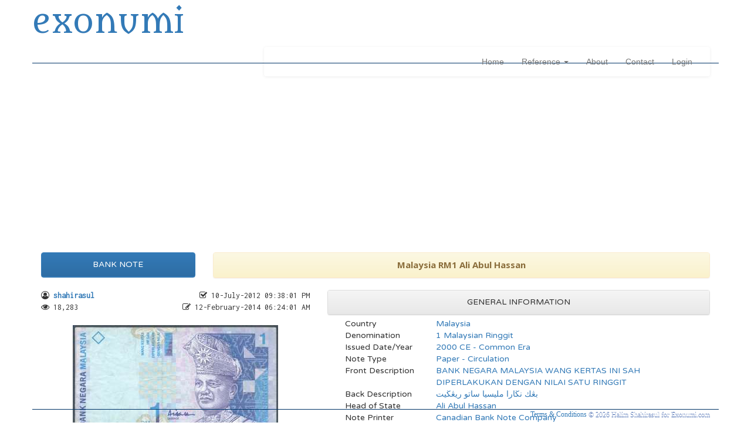

--- FILE ---
content_type: text/html; charset=UTF-8
request_url: https://www.exonumi.com/publish-BN.1.25
body_size: 52729
content:
<!DOCTYPE html>
<html lang="en">

<head>


<title>Malaysia RM1 Ali Abul Hassan</title>

<meta charset="utf-8">
<meta http-equiv="X-UA-Compatible" content="IE=edge">
<meta name="viewport" content="width=device-width, initial-scale=1">

<meta name="author" content="Halim Rahman Minai">
<link rel="icon"    href="https://www.exonumi.com/assets/favicon.png">

<meta name="description" content="Malaysia RM1 Ali Abul Hassan | BANK NEGARA MALAYSIA WANG KERTAS INI SAH DIPERLAKUKAN DENGAN NILAI SATU RINGGIT | بڠك نڬارا مليسيا ساتو ريڠڬيت">

<link rel="canonical" href="https://www.exonumi.com/publish-BN.1.25">

<link rel="image_src" href="https://www.exonumi.com/image/1/BN-6/fb1/a9e3fb039d06baf4dbf4c7bd746427c2.jpg" />

<meta property="fb:app_id"       content="202790623253834" />

<meta property="og:title"        content="Malaysia RM1 Ali Abul Hassan" />
<meta property="og:type"         content="website" />
<meta property="og:site_name"    content="exonumi.com" />

<meta property="og:description"  content="BANK NEGARA MALAYSIA WANG KERTAS INI SAH DIPERLAKUKAN DENGAN NILAI SATU RINGGIT | بڠك نڬارا مليسيا ساتو ريڠڬيت - Further reading at www.exonumi.com" />
<meta property="og:url"          content="https://www.exonumi.com/publish-BN.1.25" />
<meta property="fb:admins"       content="100003969853204" />

<!-- Facebook Open Graph Tags -->
<meta property="fb:app_id"       content="202790623253834" />
<meta property="og:title"        content="Malaysia RM1 Ali Abul Hassan" />
<meta property="og:type"         content="article">
<meta property="og:site_name"    content="exonumi" />
<meta property="og:image"        content="https://www.exonumi.com/image/1/BN-6/fb1/a9e3fb039d06baf4dbf4c7bd746427c2.jpg" />
<meta property="og:image:type"   content="image/jpeg" />
<meta property="og:image:width"  content="820" />
<meta property="og:image:height" content="429" />
<meta property="og:image"        content="https://www.exonumi.com/image/1/BN-6/fb1/44514fe2656a6c30de95980573c7d6e8.jpg" />
<meta property="og:image:type"   content="image/jpeg" />
<meta property="og:image:width"  content="820" />
<meta property="og:image:height" content="429" />
<meta property="og:image"        content="https://www.exonumi.com/image/1/BN-6/fb1/7c5f3c6a89e8dea05f8ff9e8ebe33b18.jpg" />
<meta property="og:image:type"   content="image/jpeg" />
<meta property="og:image:width"  content="820" />
<meta property="og:image:height" content="429" />

<!-- Twitter Card Tags -->
<meta property="twitter:card"        content="summary_large_image">
<meta property="twitter:site"        content="@exnmy">
<meta property="twitter:creator"     content="@exnmy">
<meta property="twitter:title"       content="Malaysia RM1 Ali Abul Hassan">
<meta property="twitter:image:src"   content="https://www.exonumi.com/image/1/BN-6/fb1/a9e3fb039d06baf4dbf4c7bd746427c2.jpg">
<meta property="twitter:url"         content="https://www.exonumi.com/publish-BN.1.25">
<meta property="twitter:domain"      content="https://www.exonumi.com">
<meta property="twitter:description" content="Malaysia RM1 Ali Abul Hassan">


<script data-ad-client="ca-pub-1834776544220592" async src="https://pagead2.googlesyndication.com/pagead/js/adsbygoogle.js"></script>

</head>

<base href="https://www.exonumi.com/">


	<script src="//ajax.googleapis.com/ajax/libs/jquery/3.2.1/jquery.min.js"></script>
	<link href="//maxcdn.bootstrapcdn.com/bootstrap/3.3.7/css/bootstrap.min.css" rel="stylesheet">
	<link href="//maxcdn.bootstrapcdn.com/bootstrap/3.3.7/css/bootstrap-theme.min.css" rel="stylesheet">
	<script src="//maxcdn.bootstrapcdn.com/bootstrap/3.3.7/js/bootstrap.min.js"></script>
	<script src="//framework.ebyx.net/assets/bootstrap/bootstrap-add-clear/bootstrap-add-clear.min.js"></script>
	<script src="//framework.ebyx.net/assets/bootstrap/bootstrap-dialog/js/bootstrap-dialog.js"></script>
	<link href="//framework.ebyx.net/assets/bootstrap/bootstrap-dialog/css/bootstrap-dialog.min.css" rel="stylesheet">
	<link href="//framework.ebyx.net/assets/bootstrap/bootstrap-checkbox/awesome-bootstrap-checkbox.css" rel="stylesheet">
	<script src="//framework.ebyx.net/assets/bootstrap/bootstrap-growl/jquery.bootstrap-growl.min.js"></script>
	<script src="//framework.ebyx.net/assets/bootstrap/bootstrap-ladda/spin.min.js"></script>
	<script src="//framework.ebyx.net/assets/bootstrap/bootstrap-ladda/ladda.min.js"></script>
	<script src="//framework.ebyx.net/assets/bootstrap/bootstrap-ladda/ladda.jquery.min.js"></script>
	<link href="//framework.ebyx.net/assets/bootstrap/bootstrap-ladda/ladda-themeless.min.css" rel="stylesheet">
	<script src="//framework.ebyx.net/assets/bootstrap/bootstrap-notify/bootstrap-notify.js"></script>
	<script src="//framework.ebyx.net/assets/bootstrap/bootstrap-nprogress/nprogress.js"></script>
	<link href="//framework.ebyx.net/assets/bootstrap/bootstrap-nprogress/nprogress.css" rel="stylesheet">
	<link href="//cdnjs.cloudflare.com/ajax/libs/bootstrap-select/1.12.4/css/bootstrap-select.min.css" rel="stylesheet">
	<script src="//cdnjs.cloudflare.com/ajax/libs/bootstrap-select/1.12.4/js/bootstrap-select.min.js"></script>
	<link href="//framework.ebyx.net/assets/bootstrap/bootstrap-social/bootstrap-social.css" rel="stylesheet">
	<link href="//framework.ebyx.net/assets/bootstrap/bootstrap-switch/bootstrap-switch.min.css" rel="stylesheet">
	<script src="//framework.ebyx.net/assets/bootstrap/bootstrap-switch/bootstrap-switch.min.js"></script>
	<link href="//ajax.googleapis.com/ajax/libs/jqueryui/1.12.1/themes/cupertino/jquery-ui.css" rel="stylesheet">
	<script src="//ajax.googleapis.com/ajax/libs/jqueryui/1.12.1/jquery-ui.min.js"></script>
	<link href="//maxcdn.bootstrapcdn.com/font-awesome/4.7.0/css/font-awesome.min.css" rel="stylesheet">
	<script src="//framework.ebyx.net/assets/jquery/jquery-modernizr/modernizr.js"></script>
	<script src="//framework.ebyx.net/assets/jquery/jquery-autoNumeric/autoNumeric.js"></script>
	<script src="//framework.ebyx.net/assets/jquery/jquery-autosize/autosize.min.js"></script>
	<script src="//framework.ebyx.net/assets/jquery/jquery-backstretch/jquery.backstretch.min.js"></script>
	<script src="//framework.ebyx.net/assets/jquery/jquery-cookie-2/js.cookie.js"></script>
	<script src="//framework.ebyx.net/assets/jquery/jquery-fancybox2/jquery.fancybox.pack.js"></script>
	<link href="//framework.ebyx.net/assets/jquery/jquery-fancybox2/jquery.fancybox.css" rel="stylesheet">
	<link href="//framework.ebyx.net/assets/jquery/jquery-jScrollPane/jquery.jscrollpane.css" rel="stylesheet">
	<script src="//framework.ebyx.net/assets/jquery/jquery-jScrollPane/jquery.jscrollpane.min.js"></script>
	<script src="//framework.ebyx.net/assets/jquery/jquery-maskedinput/jquery.maskedinput.min.js"></script>
	<script src="//framework.ebyx.net/assets/jquery/jquery-mousewheel/jquery.mousewheel.js"></script>
	<script src="//framework.ebyx.net/assets/jquery/jquery-pjax-defunkt/jquery.pjax.js"></script>
	<script src="//framework.ebyx.net/assets/jquery/jquery-spark-md5/spark-md5.min.js"></script>
	<script src="//framework.ebyx.net/assets/jquery/jquery-tipsy/jquery.tipsy.js"></script>
	<link href="//framework.ebyx.net/assets/jquery/jquery-tipsy/tipsy.css" rel="stylesheet">
	<script src="//framework.ebyx.net/assets/jquery/jquery-tipped-3.1.3/excanvas.js"></script>
	<script src="//framework.ebyx.net/assets/jquery/jquery-tipped-3.1.3/spinners.js"></script>
	<script src="//framework.ebyx.net/assets/jquery/jquery-tipped-3.1.3/tipped.js"></script>
	<link href="//framework.ebyx.net/assets/jquery/jquery-tipped-3.1.3/tipped.css" rel="stylesheet">
	<script src="//framework.ebyx.net/assets/jquery/jquery-uri/URI.min.js"></script>
	<script src="//framework.ebyx.net/assets/jquery/jquery-windows-menu/js/jquery.menu.js"></script>
	<link href="//framework.ebyx.net/assets/jquery/jquery-windows-menu/css/menu.css" rel="stylesheet">
	<script src="//framework.ebyx.net/assets/ckeditor/ckeditor.js"></script>
	<link href="//fonts.googleapis.com/css?family=Inconsolata" rel="stylesheet" type="text/css"">
	<link href="//fonts.googleapis.com/css?family=Lato:300,300i,700,700i" rel="stylesheet" type="text/css"">
	<link href="//fonts.googleapis.com/css?family=Metamorphous" rel="stylesheet" type="text/css"">
	<link href="//fonts.googleapis.com/css?family=Open+Sans:400,400i,700,700i" rel="stylesheet" type="text/css"">
	<link href="//fonts.googleapis.com/css?family=Terminal+Dosis:400,400i,700,700i" rel="stylesheet" type="text/css"">
	<link href="//fonts.googleapis.com/css?family=Varela+Round:400,400i,700,700i" rel="stylesheet" type="text/css"">
	<script src="//framework.ebyx.net/assets/javascript/solidus.js"></script>
	<link href="//framework.ebyx.net/assets/css/solidus.css" rel="stylesheet">

<script src="assets/ckfinder/ckfinder.js"></script>

<script type="text/javascript" src="assets/javascript/main.js"></script>
<script type="text/javascript" src="assets/javascript/index.js"></script>
<script type="text/javascript" src="assets/javascript/login.js"></script>
<link    rel="stylesheet"     href="assets/css/index.css">
<link    rel="stylesheet"     href="assets/css/shadetabs.css">


<!-- HTML5 shim and Respond.js for IE8 support of HTML5 elements and media queries -->
<!--[if lt IE 9]>
  <script src="https://oss.maxcdn.com/html5shiv/3.7.2/html5shiv.min.js"></script>
  <script src="https://oss.maxcdn.com/respond/1.4.2/respond.min.js"></script>
<![endif]-->

<style>
/* =  =  =  =  =  =  =  =  =  =  =  =  =  =  =  =  =  =  =  =  =  =  =  =  =  =  =  =  =  =  =  = */
/* =  M  E  N  U  -  D  R  O  P  D  O  W  N  =  =  =  =  =  =  =  =  =  =  =  =  =  =  =  =  =  = */
/* =  =  =  =  =  =  =  =  =  =  =  =  =  =  =  =  =  =  =  =  =  =  =  =  =  =  =  =  =  =  =  = */

.marginBottom-0 {
	margin-bottom : 0;
}

.dropdown-submenu {
	position : relative;
}

.dropdown-submenu > .dropdown-menu { 
	top                   : 0;
	right                 : 100%;
	margin-top            : -6px;
	margin-left           : -1px;
	-webkit-border-radius : 6px 0 6px 6px;
	-moz-border-radius    : 6px 0 6px 6px;
	border-radius         : 6px 0 6px 6px;
}

.dropdown-submenu > a:after {
	display           : block;
	content           : " ";
	float             : right;
	width             : 0;
	height            : 0;
	border-color      : transparent;
	border-style      : solid;
	border-width      : 5px 0 5px 5px;
	border-left-color : #cccccc;
	margin-top        : 5px;
	margin-right      : -10px;
}
	
.dropdown-submenu:hover > a:after {
	border-left-color : #555;
}

.dropdown-submenu.pull-left {
	float:none;
}

.dropdown-submenu.pull-left > .dropdown-menu {
	left                  : -100%;
	margin-left           : 10px;
	-webkit-border-radius : 6px 0 6px 6px;
	-moz-border-radius    : 6px 0 6px 6px;
	border-radius         : 6px 0 6px 6px;
}

</style>








<body>

	
	<div class="container" style="padding: 0px; height: 80px; border: 1px #003366;">
	
		<div style="background-image    : url(assets/images/solinvctus_400.jpg);
				    width               : 400px; 
				    height              : 80px;
				    background-size     : 100% auto;
				    background-position : 0px -90px;
				    background-repeat   : no-repeat;
				    margin-right        : -5px; "
			class="pull-right"></div>
	
		<span class="nounderline hidden-sm hidden-xs" style="margin-top: 15px;">	
			<a href="home" data-pjax pjax-target="#main_content" style="font-family:Metamorphous; font-size: 54px;">
				exonumi			</a>
		</span>
		
		<span class="nounderline hidden-lg hidden-md" style="position: absolute; margin-top: 15px;">	
			<a href="home" data-pjax pjax-target="#main_content"
			   style="font-family:Metamorphous; font-size: 54px; color: #FFF; text-shadow: -5px 2px #000;">
				exonumi			</a>
		</span>
	
	</div>
	
		
	<div class="container" 
	     style="height           : 28px; 
	            border           : 1px #003366; 
	            border-style     : none none solid none; /* T R B L */;
	            background-image : url(assets/images/topbg.jpg); ">
	            
		<div class="col-lg-4 col-md-4 hidden-sm hidden-xs">
			<span style="margin-left: 5px; font-family: 'Terminal Dosis'; color:#FFFFFF; 
			             font-weight: bold; letter-spacing:2.5px; font-size:18.5px; text-shadow:#000000">
			Exonumia Collection Manager
			</span>
		</div>
		
		<style>
		#navbar{ 
			background-image: none;
			background-color: none;
		}
		</style>
		
		<div class="container-fluid col-lg-8 col-md-8 col-sm-12 col-xs-12" style="padding: 0px; margin: 0px;">
		
			<nav class="navbar navbar-default" role="navigation" style="margin: 0px; background: transparent; border: 0px;">
				<div class="container-fluid" id="navfluid">
				   <div class="navbar-header">
					   <button type="button" class="navbar-toggle" data-toggle="collapse" data-target="#navbar">
						   <span class="sr-only">Toggle navigation</span>
						   <span class="icon-bar"></span>
						   <span class="icon-bar"></span>
						   <span class="icon-bar"></span>
						</button>
				   </div>
		   
					<div id="navbar" class="navbar-collapse collapse">
						<ul class="nav navbar-nav navbar-right">
							<li><a data-pjax pjax-target="#main_content" href="home">Home</a></li>
							
							<li class="dropdown menu-reference">

<a href="#" class="dropdown-toggle" data-toggle="dropdown" role="button" aria-haspopup="true" aria-expanded="false">
   Reference <span class="caret"></span>
</a>

	<ul class="dropdown-menu">

		<li class="dropdown-submenu">
			<a href="#" class="dropdown-toggle2" data-toggle="dropdown">
			<i class="fa fa-leaf" aria-hidden="true"></i> 
			Malaysiana
			</a>
	
			<ul class="dropdown-menu">
			
								
						
					<li><a href="philately/malaysia" data-pjax pjax-target="#main_content">
						Malaysia (1963 — Current)						</a>
					</li>
					
								
								
								
								
								<li class="divider"></li>
								
								
						
					<li><a href="philately/malaya" data-pjax pjax-target="#main_content">
						Federation of Malaya (1957 — 1963)						</a>
					</li>
					
								
								
								
								
								<li class="divider"></li>
								
								
						
					<li><a href="philately/malaysia_booklet" data-pjax pjax-target="#main_content">
						Malaysia — Stamp Booklet						</a>
					</li>
					
								
								
								
						
					<li><a href="philately/malaysia_frama" data-pjax pjax-target="#main_content">
						Malaysia — ATM / Frama						</a>
					</li>
					
								
								
								
						
					<li><a href="philately/malaysia_stationery" data-pjax pjax-target="#main_content">
						Malaysia — Official Postal Stationery						</a>
					</li>
					
								
								
								
						
					<li><a href="philately/malaysia_books" data-pjax pjax-target="#main_content">
						Malaysia — Annual & Special Released Stamp Books						</a>
					</li>
					
								
								
								
						
					<li><a href="philately/malaysia_revenue" data-pjax pjax-target="#main_content">
						Malaysia — Revenue						</a>
					</li>
					
								
								
								
						
					<li><a href="philately/malaysia_postage_due" data-pjax pjax-target="#main_content">
						Malaysia — Postage Due						</a>
					</li>
					
								
								
								
								
								<li class="divider"></li>
								
								
						
					<li><a href="philately/fms" data-pjax pjax-target="#main_content">
						Federated Malay States (1895 — 1946)						</a>
					</li>
					
								
								
								
						
					<li><a href="philately/malayan_union" data-pjax pjax-target="#main_content">
						Malayan Union						</a>
					</li>
					
								
								
								
						
					<li><a href="philately/malayan_welfare_fund" data-pjax pjax-target="#main_content">
						Malayan Welfare Fund						</a>
					</li>
					
								
								
								
								
								<li class="divider"></li>
								
								
						
					<li><a href="philately/malayan_postal_union" data-pjax pjax-target="#main_content">
						Malayan Postal Union						</a>
					</li>
					
								
								
						
			</ul>
		</li>
				
				
		<li class="dropdown-submenu">
			<a href="#" class="dropdown-toggle2" data-toggle="dropdown">
			<i class="fa fa-leaf" aria-hidden="true"></i> 
			Malayan States
			</a>
	
			<ul class="dropdown-menu">
			
								
						
					<li><a href="philately/johor" data-pjax pjax-target="#main_content">
						Malayan State — Johor						</a>
					</li>
					
								
								
								
						
					<li><a href="philately/kedah" data-pjax pjax-target="#main_content">
						Malayan State — Kedah						</a>
					</li>
					
								
								
								
						
					<li><a href="philately/kelantan" data-pjax pjax-target="#main_content">
						Malayan State — Kelantan						</a>
					</li>
					
								
								
								
						
					<li><a href="philately/melaka" data-pjax pjax-target="#main_content">
						Malayan State — Melaka						</a>
					</li>
					
								
								
								
						
					<li><a href="philately/negeri_sembilan" data-pjax pjax-target="#main_content">
						Malayan State — Negeri Sembilan						</a>
					</li>
					
								
								
								
						
					<li><a href="philately/pahang" data-pjax pjax-target="#main_content">
						Malayan State — Pahang						</a>
					</li>
					
								
								
								
						
					<li><a href="philately/perak" data-pjax pjax-target="#main_content">
						Malayan State — Perak						</a>
					</li>
					
								
								
								
						
					<li><a href="philately/perlis" data-pjax pjax-target="#main_content">
						Malayan State — Perlis						</a>
					</li>
					
								
								
								
						
					<li><a href="philately/pulau_pinang" data-pjax pjax-target="#main_content">
						Malayan State — Pulau Pinang						</a>
					</li>
					
								
								
								
						
					<li><a href="philately/selangor" data-pjax pjax-target="#main_content">
						Malayan State — Selangor						</a>
					</li>
					
								
								
								
						
					<li><a href="philately/sungei_ujong" data-pjax pjax-target="#main_content">
						Malayan State — Sungei Ujong						</a>
					</li>
					
								
								
								
						
					<li><a href="philately/terengganu" data-pjax pjax-target="#main_content">
						Malayan State — Terengganu						</a>
					</li>
					
								
								
								
								
								<li class="divider"></li>
								
								
						
					<li><a href="philately/singapore" data-pjax pjax-target="#main_content">
						State of Singapore (1948 — 1965)						</a>
					</li>
					
								
								
								
								
								<li class="divider"></li>
								
								
						
					<li><a href="philately/federal_territory" data-pjax pjax-target="#main_content">
						Federal Territory						</a>
					</li>
					
								
								
						
			</ul>
			
		</li>
		
				
		<li class="divider"></li>
				
				
		<li class="dropdown-submenu">
			<a href="#" class="dropdown-toggle2" data-toggle="dropdown">
			<i class="fa fa-leaf" aria-hidden="true"></i> 
			Borneo States
			</a>
	
			<ul class="dropdown-menu">
			
								
						
					<li><a href="philately/labuan" data-pjax pjax-target="#main_content">
						Colony of Labuan						</a>
					</li>
					
								
								
								
						
					<li><a href="philately/north_borneo" data-pjax pjax-target="#main_content">
						Borneo State — North Borneo						</a>
					</li>
					
								
								
								
						
					<li><a href="philately/sabah" data-pjax pjax-target="#main_content">
						Borneo State — Sabah						</a>
					</li>
					
								
								
								
						
					<li><a href="philately/sarawak" data-pjax pjax-target="#main_content">
						Borneo State — Sarawak						</a>
					</li>
					
								
								
						
			</ul>
		</li>
		
				
		<li class="divider"></li>
		
				
		<li class="dropdown-submenu">
			<a href="#" class="dropdown-toggle2" data-toggle="dropdown">
			<i class="fa fa-leaf" aria-hidden="true"></i> 
			Straits Settlements
			</a>
	
			<ul class="dropdown-menu">
			
								
						
					<li><a href="philately/straits_settlements" data-pjax pjax-target="#main_content">
						Straits Settlements						</a>
					</li>
					
								
								
								
						
					<li><a href="philately/bpo_bangkok" data-pjax pjax-target="#main_content">
						British Post Office in Bangkok (Siam)						</a>
					</li>
					
								
								
								
						
					<li><a href="philately/bma" data-pjax pjax-target="#main_content">
						British Military Administration						</a>
					</li>
					
								
								
						
			</ul>
		</li>
		
				
		<li class="dropdown-submenu">
			<a href="#" class="dropdown-toggle2" data-toggle="dropdown">
			<i class="fa fa-leaf" aria-hidden="true"></i> 
			World War II
			</a>
	
			<ul class="dropdown-menu">
			
								
						
					<li><a href="philately/japanese_occupation" data-pjax pjax-target="#main_content">
						Japanese Occupation of Malaya during WWII						</a>
					</li>
					
								
								
								
						
					<li><a href="philately/thai_occupation" data-pjax pjax-target="#main_content">
						Thai Occupation in Northern Malay States						</a>
					</li>
					
								
								
								
						
					<li><a href="philately/malaya_patriotic_fund" data-pjax pjax-target="#main_content">
						Malaya Patriotic Fund						</a>
					</li>
					
								
								
						
			</ul>
		</li>
		
				
		<li class="divider"></li>
		
				
		<li class="dropdown-submenu">
			<a href="#" class="dropdown-toggle2" data-toggle="dropdown">
			<i class="fa fa-leaf" aria-hidden="true"></i> 
			Open Themes
			</a>
	
			<ul class="dropdown-menu">
			
								
						
					<li><a href="philately/uk_weddings" data-pjax pjax-target="#main_content">
						United Kingdom — Royal Weddings & Anniversaries						</a>
					</li>
					
								
								
								
						
					<li><a href="philately/olympic2012" data-pjax pjax-target="#main_content">
						United Kingdom — Olympic 2012						</a>
					</li>
					
								
								
								
								
								<li class="divider"></li>
								
								
						
					<li><a href="philately/uk_kgvi" data-pjax pjax-target="#main_content">
						United Kingdom — King George VI						</a>
					</li>
					
								
								
								
						
					<li><a href="philately/coronation1937" data-pjax pjax-target="#main_content">
						King George VI — Coronation Issue 1937						</a>
					</li>
					
								
								
								
						
					<li><a href="philately/victory1946" data-pjax pjax-target="#main_content">
						King George VI — Victory Issue 1946						</a>
					</li>
					
								
								
								
								
								<li class="divider"></li>
								
								
						
					<li><a href="philately/uk_keviii" data-pjax pjax-target="#main_content">
						United Kingdom — King Edward VIII						</a>
					</li>
					
								
								
								
								
								<li class="divider"></li>
								
								
						
					<li><a href="philately/uk_william" data-pjax pjax-target="#main_content">
						United Kingdom — Prince William						</a>
					</li>
					
								
								
								
						
					<li><a href="philately/william_kate" data-pjax pjax-target="#main_content">
						Prince William & Kate Middleton — Engagement & Royal Wedding						</a>
					</li>
					
								
								
								
								
								<li class="divider"></li>
								
								
						
					<li><a href="philately/spain_castles" data-pjax pjax-target="#main_content">
						Spain — Castles Series						</a>
					</li>
					
								
								
						
			</ul>
		</li>
		
				
		<li class="divider"></li>
		
				
		<li class="dropdown-submenu">
			<a href="#" class="dropdown-toggle2" data-toggle="dropdown">
			<i class="fa fa-leaf" aria-hidden="true"></i> 
			Malaya Secondary Grouping
			</a>
	
			<ul class="dropdown-menu">
			
								
						
					<li><a href="philately/malaya_silverwedding" data-pjax pjax-target="#main_content">
						British Malaya — King George VI & Queen Victoria : Silver Wedding 1923 - 1948						</a>
					</li>
					
								
								
								
						
					<li><a href="philately/malaya_75upu" data-pjax pjax-target="#main_content">
						75th Anniversary of Universal Postal Union						</a>
					</li>
					
								
								
								
						
					<li><a href="philately/malaya_1957definitives" data-pjax pjax-target="#main_content">
						Federation of Malaya's States Definitive Series 1957						</a>
					</li>
					
								
								
						
			</ul>
		</li>
		
				
		<!--<li class="divider"></li>
		
		<li>
			<a href="" data-pjax pjax-target="#main_content" data-toggle="menu_navbar">
			<i class="fa fa-search" aria-hidden="true"></i> 
			News & Media
			</a>
		</li>
		
		<li>
			<a href="" data-pjax pjax-target="#main_content" data-toggle="menu_navbar">
			<i class="fa fa-book" aria-hidden="true"></i> 
			Literature
			</a>
		</li>-->
		
	</ul>
	
</li>
							
							<li><a data-pjax pjax-target="#main_content" href="about">About</a></li>
							<!--<li><a data-pjax pjax-target="#main_content" href="news">News</a></li>-->
							<!--<li><a data-pjax pjax-target="#main_content" href="articles">Articles</a></li>-->
							<li><a data-pjax pjax-target="#main_content" href="contact">Contact</a></li>
							
							<li class="dropdown" id="logged-user">
							<a href="login" class="showPopupLogin">Login</a>
							</li>
							
						</ul>
					</div>
				</div>
			</nav>
			
		</div>
	
	</div>
	
			
	<div class="container" id="main_content" style="margin-bottom: 40px; font-family: 'Varela Round';">
	
		

<div class="grid">

	
	<div class="row">

		<div class="col-lg-12 col-md-12 col-sm-12 col-xs-12" style="margin-top: 5px; margin-bottom: 15px;">
	
			<script async src="//pagead2.googlesyndication.com/pagead/js/adsbygoogle.js"></script>
			<!-- mypass_public_collection_view -->
			<ins class="adsbygoogle"
				 style="display:block;"
				 data-ad-client="ca-pub-1834776544220592"
				 data-ad-slot="5081852553"
				 data-ad-format="auto"></ins>
			<script>
			(adsbygoogle = window.adsbygoogle || []).push({});
			</script>
	
		</div>
	
	</div>
	
	
	<div class="row">


	<div class="col-lg-3 col-md-3 col-sm-4 col-xs-12">
	
		<div class="panel panel-primary">
			<div class="panel-heading text-center">
				BANK NOTE			</div>
		</div>

	</div>


	<div class="col-lg-9 col-md-9 col-sm-8 col-xs-12">
				
		<div class="panel panel-warning">
			<div class="panel-heading text-center">
				<div style="font-family:'Open Sans',tahoma,verdana,arial,sans-serif; font-size:15px; font-weight:bold;">
					Malaysia RM1 Ali Abul Hassan					
										
				</div>
			</div>
			
		</div>
		
	</div>
	

	</div> 
</div> 

<div class="grid">

	<div class="row" style="font-family: Varela Round">


	<div class="col-lg-5 col-md-6 col-sm-12 col-xs-12" style="padding: 0px;">
	
		<div class="col-lg-12 col-md-12 col-sm-12 col-xs-12 v-center" style="font-family: Inconsolata; margin-bottom: 20px; padding: 0px;">
		
			<div class="col-lg-5 col-md-5 col-sm-12 col-xs-12">
			<i class="fa fa-user-circle-o" aria-hidden="true" title="Posted by shahirasul"></i>
			<b class="text-primary">shahirasul</b><br>
			<i class="fa fa-eye" aria-hidden="true" 
	   title="Viewed 18,283 times"></i>  18,283			</div>
			
			<div class="col-lg-7 col-md-7 col-sm-12 col-xs-12 pull-right text-right">
			<i class="fa fa-check-square-o" aria-hidden="true" title="Date added"></i> 10-July-2012 09:38:01 PM<br>
			<i class="fa fa-pencil-square-o" aria-hidden="true" title="Last updated on"></i> 12-February-2014 06:24:01 AM			</div>
			
		</div>
	
		<div class="col-lg-12 col-md-12 col-sm-12 col-xs-12">
			
	<a href="photo_view/1/BN-6/n/a9e3fb039d06baf4dbf4c7bd746427c2.jpg" data-pjax pjax-target="#main_content">
		<img src="image/1/BN-6/pi/a9e3fb039d06baf4dbf4c7bd746427c2.jpg" style="display:none" onload="this.style.display ='block'" 
		     class="dropshadowclass center-block img-responsive" />
	</a>		</div>
		
		<div class="col-lg-12 col-md-12 col-sm-12 col-xs-12" style="padding: 0px; margin-top: 20px;">
		
		
		<center>
			<a href="photo_view/1/BN-6/n/44514fe2656a6c30de95980573c7d6e8.jpg" data-pjax pjax-target="#main_content">
						<img src="image/1/BN-6/rpp/44514fe2656a6c30de95980573c7d6e8.jpg" class="img-thumbnail img-responsive" style="margin: 5px;">
					  </a><a href="photo_view/1/BN-6/n/7c5f3c6a89e8dea05f8ff9e8ebe33b18.jpg" data-pjax pjax-target="#main_content">
						<img src="image/1/BN-6/rpp/7c5f3c6a89e8dea05f8ff9e8ebe33b18.jpg" class="img-thumbnail img-responsive" style="margin: 5px;">
					  </a><a href="photo_view/1/BN-6/n/0045d68b3a027e8492653e2263b2da0c.jpg" data-pjax pjax-target="#main_content">
						<img src="image/1/BN-6/rpp/0045d68b3a027e8492653e2263b2da0c.jpg" class="img-thumbnail img-responsive" style="margin: 5px;">
					  </a><a href="photo_view/1/BN-6/n/fd598ea1fea31abdc9661f8eafc33e7e.jpg" data-pjax pjax-target="#main_content">
						<img src="image/1/BN-6/rpp/fd598ea1fea31abdc9661f8eafc33e7e.jpg" class="img-thumbnail img-responsive" style="margin: 5px;">
					  </a><a href="photo_view/1/BN-6/n/b51cea392f114d27e7d0d3a5dfc43d6e.jpg" data-pjax pjax-target="#main_content">
						<img src="image/1/BN-6/rpp/b51cea392f114d27e7d0d3a5dfc43d6e.jpg" class="img-thumbnail img-responsive" style="margin: 5px;">
					  </a><a href="photo_view/1/BN-6/n/add6516c8d3eb75db196142b60ff76ba.jpg" data-pjax pjax-target="#main_content">
						<img src="image/1/BN-6/rpp/add6516c8d3eb75db196142b60ff76ba.jpg" class="img-thumbnail img-responsive" style="margin: 5px;">
					  </a><a href="photo_view/1/BN-6/n/46514718d2f4a91fbf6f932d5e39a41b.jpg" data-pjax pjax-target="#main_content">
						<img src="image/1/BN-6/rpp/46514718d2f4a91fbf6f932d5e39a41b.jpg" class="img-thumbnail img-responsive" style="margin: 5px;">
					  </a><a href="photo_view/1/BN-6/n/766677cecafac539116fa758a28b90f3.jpg" data-pjax pjax-target="#main_content">
						<img src="image/1/BN-6/rpp/766677cecafac539116fa758a28b90f3.jpg" class="img-thumbnail img-responsive" style="margin: 5px;">
					  </a><a href="photo_view/1/BN-6/n/bad50be6de2c3df4cd14f7173bf561d0.jpg" data-pjax pjax-target="#main_content">
						<img src="image/1/BN-6/rpp/bad50be6de2c3df4cd14f7173bf561d0.jpg" class="img-thumbnail img-responsive" style="margin: 5px;">
					  </a><a href="photo_view/1/BN-6/n/b5cf03b21c77623391f4c4633ed9d283.jpg" data-pjax pjax-target="#main_content">
						<img src="image/1/BN-6/rpp/b5cf03b21c77623391f4c4633ed9d283.jpg" class="img-thumbnail img-responsive" style="margin: 5px;">
					  </a><a href="photo_view/1/BN-6/n/b4810e22ab61a254856c993d647a2c7c.jpg" data-pjax pjax-target="#main_content">
						<img src="image/1/BN-6/rpp/b4810e22ab61a254856c993d647a2c7c.jpg" class="img-thumbnail img-responsive" style="margin: 5px;">
					  </a>		</center>

				
		</div>

	</div>


	<div class="col-lg-7 col-md-6 col-sm-12 col-xs-12" style="padding: 0px;">
	
		
				
<div class="col-lg-12 col-md-12 col-sm-12 col-xs-12">
<div class="panel panel-default" style="margin-bottom: 5px;">
	<div class="panel-heading text-center">
		GENERAL INFORMATION
	</div>
</div>

<div class="col-lg-12 col-md-12 col-sm-12 col-xs-12 row_info v-center">
	<div class="col-lg-3 col-md-4 col-sm-4 col-xs-12">
		Country
	</div>

	<div class="col-lg-9 col-md-8 col-sm-8 col-xs-12 text-primary">
		Malaysia	</div>
</div>


<div class="col-lg-12 col-md-12 col-sm-12 col-xs-12 row_info v-center">
	<div class="col-lg-3 col-md-4 col-sm-4 col-xs-12">
		Denomination
	</div>

	<div class="col-lg-9 col-md-8 col-sm-8 col-xs-12 text-primary">
		1 Malaysian Ringgit	</div>
</div>


<div class="col-lg-12 col-md-12 col-sm-12 col-xs-12 row_info v-center">
	<div class="col-lg-3 col-md-4 col-sm-4 col-xs-12">
		Issued Date/Year
	</div>

	<div class="col-lg-9 col-md-8 col-sm-8 col-xs-12 text-primary">
		2000 CE - Common Era	</div>
</div>


<div class="col-lg-12 col-md-12 col-sm-12 col-xs-12 row_info v-center">
	<div class="col-lg-3 col-md-4 col-sm-4 col-xs-12">
		Note Type
	</div>

	<div class="col-lg-9 col-md-8 col-sm-8 col-xs-12 text-primary">
		Paper - Circulation	</div>
</div>


<div class="col-lg-12 col-md-12 col-sm-12 col-xs-12 row_info v-center">
	<div class="col-lg-3 col-md-4 col-sm-4 col-xs-12">
		Front Description
	</div>

	<div class="col-lg-9 col-md-8 col-sm-8 col-xs-12 text-primary">
		BANK NEGARA MALAYSIA WANG KERTAS INI SAH DIPERLAKUKAN DENGAN NILAI SATU RINGGIT	</div>
</div>


<div class="col-lg-12 col-md-12 col-sm-12 col-xs-12 row_info v-center">
	<div class="col-lg-3 col-md-4 col-sm-4 col-xs-12">
		Back Description
	</div>

	<div class="col-lg-9 col-md-8 col-sm-8 col-xs-12 text-primary">
		بڠك نڬارا مليسيا ساتو ريڠڬيت	</div>
</div>




<div class="col-lg-12 col-md-12 col-sm-12 col-xs-12 row_info v-center">
	<div class="col-lg-3 col-md-4 col-sm-4 col-xs-12">
		Head of State	</div>

	<div class="col-lg-9 col-md-8 col-sm-8 col-xs-12 text-primary">
		Ali Abul Hassan	</div>
</div>




<div class="col-lg-12 col-md-12 col-sm-12 col-xs-12 row_info v-center">
	<div class="col-lg-3 col-md-4 col-sm-4 col-xs-12">
		Note Printer
	</div>

	<div class="col-lg-9 col-md-8 col-sm-8 col-xs-12 text-primary">
		Canadian Bank Note Company	</div>
</div>


<div class="col-lg-12 col-md-12 col-sm-12 col-xs-12 row_info v-center">
	<div class="col-lg-3 col-md-4 col-sm-4 col-xs-12">
		Dimension
	</div>

	<div class="col-lg-9 col-md-8 col-sm-8 col-xs-12 text-primary">
		120		 × 		65 mm
	</div>
</div>



</div>




<div class="col-lg-12 col-md-12 col-sm-12 col-xs-12" style="margin-top: 10px;">
<div class="panel panel-default" style="margin-bottom: 5px;">
	<div class="panel-heading text-center">
		IN COLLECTION CONDITION
	</div>
</div>

<div class="col-lg-12 col-md-12 col-sm-12 col-xs-12 row_info v-center">
	<div class="col-lg-3 col-md-4 col-sm-4 col-xs-12">
		Preliminary
	</div>

	<div class="col-lg-9 col-md-8 col-sm-8 col-xs-12 text-primary">
		Normal	</div>
</div>


<div class="col-lg-12 col-md-12 col-sm-12 col-xs-12 row_info v-center">
	<div class="col-lg-3 col-md-4 col-sm-4 col-xs-12">
		Condition
	</div>

	<div class="col-lg-9 col-md-8 col-sm-8 col-xs-12 text-primary">
		Very Fine	</div>
</div>


<div class="col-lg-12 col-md-12 col-sm-12 col-xs-12 row_info v-center">
	<div class="col-lg-3 col-md-4 col-sm-4 col-xs-12">
		Paper Condition
	</div>

	<div class="col-lg-9 col-md-8 col-sm-8 col-xs-12 text-primary">
				
				
		 		
		Dirt &nbsp;		
				
			</div>
</div>

</div>



	
		
		
				
				
		<div class="col-lg-12 col-md-12 col-sm-12 col-xs-12">
		<div class="panel panel-default" style="margin-bottom: 5px;">
			<div class="panel-heading text-center">
				CATALOG INFORMATION
			</div>
		</div>
		</div>
		
				<div class="col-lg-12 col-md-12 col-sm-12 col-xs-12 row_info2 v-center">
			<div class="col-lg-2 col-md-2 col-sm-3 col-xs-12">
				<b>B55</b>
			</div>
			
			<div class="col-lg-10 col-md-10 col-sm-9 col-xs-12">
				Malaysia, Brunei & Singapore Banknotes & Coins (K.N. Boon)			</div>
		</div>
				<div class="col-lg-12 col-md-12 col-sm-12 col-xs-12 row_info2 v-center">
			<div class="col-lg-2 col-md-2 col-sm-3 col-xs-12">
				<b>M81.D</b>
			</div>
			
			<div class="col-lg-10 col-md-10 col-sm-9 col-xs-12">
				Standard Stamp Catalog of Malaysia, Singapore & Brunei			</div>
		</div>
				<div class="col-lg-12 col-md-12 col-sm-12 col-xs-12 row_info2 v-center">
			<div class="col-lg-2 col-md-2 col-sm-3 col-xs-12">
				<b>P39A</b>
			</div>
			
			<div class="col-lg-10 col-md-10 col-sm-9 col-xs-12">
				The Banknote Book : Malaysia			</div>
		</div>
				
				
						
	</div>
	

	</div> 
</div> 
		
<div class="grid">
	<div class="row">
	
		<div class="col-lg-12 col-md-12 col-sm-12 col-xs-12" style="margin-top: 20px;">
			<div class="panel panel-success">
			
				<div class="panel-heading text-center">
					<span class="lead">Malaysia RM1 Ali Abul Hassan</span>
				</div>
				<div  class="panel-body">
					<div style="padding-top: 8px; font-family: 'Lato'; font-size: 16px; letter-spacing: .8px; word-spacing: 1px; line-height: 155%; text-align: justify">
					<div>The notes only exist with <span style="color:#0000ff"><strong>CR</strong></span> prefix. It was believed to be unissued in circulation, despite the notes can be found in usage today. Every one ringgit prefix consists of 10 million notes, but, for this special CR prefix, the serial numbers only exist in the range from <span style="color:#ff0000"><strong>720xxxx</strong> </span>to <strong><span style="color:#ff0000">724xxxx</span>,</strong> it is assumed there are only around 40 to 50 thousand notes.<br />
<br />
<span style="color:#0000ff"><strong>Script</strong></span><br />
<br />
<span style="color:#0000cd"><span style="font-family:comic sans ms,cursive"><span style="font-size:22px">بڠك نڬارا مليسيا ساتو ريڠڬيت</span></span></span><br />
In Jawi (Malay-styled-Arabic characters, read from right to left)<br />
= <strong>Bank Negara Malaysia Satu Ringgit</strong> (Malay)<br />
= <strong>Central Bank of Malaysia One Ringgit</strong> (English)<br />
<br />
<span style="color:#0000ff"><strong>Theme and Motifs</strong></span><br />
<br />
The theme of the new series, &quot;<em>Wawasan 2020</em>&quot; reflects Malaysia&#39;s economic development and accomplishment towards achieving the status of a fully developed country. The main focus reflected in the background motif is the tourism sector. This is depicted with an illustration of a Malaysian kite, the beach, Mount Kinabalu and the pinnacles of Gunung Api located in Mulu National Park. This motif also reflects some off the popular tourist destinations in the country. As with the other denominations of the same series, the new RM1 note will also bear RM as the currency symbol for the Malaysian Ringgit.<br />
<br />
The security features of the RM1 denomination are highlighted in this website as a guide to the public. These features include the security thread with the repeated &quot;BNM RM1&quot; text, three-dimensional watermark portrait, anticopy feature known as &quot;PEAK&quot; and security fibres in the paper. The new RM1 note retains the predominant blue colour of the existing RM1 note design. The intaglio (raised printing) portrait of the First Seri Paduka Baginda Yang di-Pertuan Agong is retained as a dominant feature.&nbsp;<br />
<br />
<span style="color:#0000ff"><strong>Rarity Information</strong></span>
<div><br />
The RM1 notes printed bear the signature of the previous Central Bank governor Tan Sri Ali Abul Hassan bin Sulaiman. These notes supposedly was not introduced to circulation due to Tan Sri Dr. Zeti Akhtar Aziz, whom assumed office on May 1st, 2000, thus, the Central Bank has introduced the new RM1 note that bears the sign of the incumbent governor (Dr Zeti Aziz).<br />
<br />
During the governorship transitioning, from Ali Abul Hassan to Zeti Aziz, it was believed that BNM&#39;s branch in Penang was late in receiving instruction to recall and cancel the notes distribution.</div>

<div>&nbsp;</div>

<div>The notes was believed to be <span style="color:#ff0000"><em>inadvertly released by a bank in Bukit Mertajam</em></span> (Penang). As Dr. Zeti Aziz has assumed office at that time, it was presumed to be inappropriate to circulate banknotes of whom the signature bearer was no longer in office. Therefore, the banknotes were largely found in circulation in the northern parts of the Peninsula, specifically in Kedah and Penang.<br />
<br />
The notes signed by Ali Abul Hassan that were recalled, <u>were replaced with prefix <span style="color:#0000cd"><strong>ZB</strong></span></u>.<br />
<br />
<u>However, this information needs to be sourced and verified.</u></div>
<br />
<span style="color:#0000ff"><strong>Tan Sri Ali Abul Hassan Sulaiman (1998 &ndash; 2000)</strong></span></div>

<div>&nbsp;</div>

<div>Tan Sri Ali Abul Hassan took over as the sixth governor during the height of the Asian financial crisis in 1998. During his tenure, he adopted a proactive and business-friendly policy to revive the economy.</div>

<div>&nbsp;</div>

<div>His main focus was to improve Malaysia&rsquo;s economy with specific initiatives to stimulate domestic and foreign investments.</div>

<div>&nbsp;</div>

<div>During his time, Ali Abul Hassan steered Bank Negara to greater heights, particularly in working hand-in-hand with other government agencies, to bring the economy back to shape.</div>

<div>&nbsp;</div>

<div>Ali Abul Hassan retired in May 2000 and was appointed special economic adviser in following year to then Prime Minister Tun Dr Mahathir Mohamad.<br />
&nbsp;
<hr />
<p><br />
<span style="color:#0000ff"><strong>Myth - Ringgit Aishah</strong></span><br />
<br />
There was this myth circulated that the banknote was signed by the 11-th Supreme Head of State&#39;s consort,&nbsp;Permaisuri Siti Aishah Abdul Rahman 26 April 1999 &ndash; 21 November 2001, the Queen of the late Sultan Salahuddin Abdul Aziz Shah.&nbsp;</p>

<div>The idea must have come from the the look of the sign on note that remarkably looks so much alike to &quot;Aishah&quot;.</div>
</div>
					</div>
				</div>
				
			</div>
		</div>

	</div>
</div>


<div class="grid">

	<div class="row">

		<div class="col-lg-6 col-md-6 col-sm-6 col-xs-12" style="margin-top: 20px;">
	
			<script async src="//pagead2.googlesyndication.com/pagead/js/adsbygoogle.js"></script>
			<!-- mypass_public_collection_view -->
			<ins class="adsbygoogle"
				 style="display:block;"
				 data-ad-client="ca-pub-1834776544220592"
				 data-ad-slot="5081852553"
				 data-ad-format="auto"></ins>
			<script>
			(adsbygoogle = window.adsbygoogle || []).push({});
			</script>
	
		</div>
		
		<div class="col-lg-6 col-md-6 col-sm-6 hidden-xs" style="margin-top: 20px;">
	
			<script async src="//pagead2.googlesyndication.com/pagead/js/adsbygoogle.js"></script>
			<!-- mypass_public_collection_view -->
			<ins class="adsbygoogle"
				 style="display:block;"
				 data-ad-client="ca-pub-1834776544220592"
				 data-ad-slot="5081852553"
				 data-ad-format="auto"></ins>
			<script>
			(adsbygoogle = window.adsbygoogle || []).push({});
			</script>
	
		</div>
	
	</div>

</div>


<div class="grid">
	<div class="row">
		
		<div class="col-lg-12 col-md-12 col-sm-12 col-xs-12" style="margin-top: 20px;">
		<div class="panel panel-default">
			<div class="panel-heading text-center">
				COMMENTS
			</div>
		</div>
		</div>
		
		<div class="col-lg-12 col-md-12 col-sm-12 col-xs-12" style="padding: 0px;">
			    
<div id="newcomment" class="col-lg-6 col-md-6 col-sm-12 col-xs-12">


<div class="panel panel-warning">

	<div class="panel-heading text-center">
		<span class="text-primary">NEW COMMENT</span>
	</div>
	
		
	<div class="panel-body">


<form role="form" class="form-horizontal">

	<input type="hidden" name="sysip"      value="" />
	<input type="hidden" name="syscountry" value="" />
	<input type="hidden" name="itemid"     value="1.25.BN" />
	
		
	<div class="form-group row">
	
					<label for="cname" class="control-label col-lg-2 col-md-2 col-sm-2 col-xs-12 align-text-bottom text-sm-right col-form-label">Name : </label>
		<div class="col-lg-10 col-md-10 col-sm-10 col-xs-12">
				<input type="text" autocomplete="off"
			   class="form-control align-middle" name="cname" id="cname" maxlength="" placeholder="Your Name To Display" autocomplete="off" value=""   >
			</div>
		
	</div>
	
		
	<div class="form-group row">
	
					<label for="cemail" class="control-label col-lg-2 col-md-2 col-sm-2 col-xs-12 align-text-bottom text-sm-right col-form-label">Email : </label>
		<div class="col-lg-10 col-md-10 col-sm-10 col-xs-12">
				<input type="text" autocomplete="off"
			   class="form-control align-middle" name="cemail" id="cemail" maxlength="" placeholder="Email is optional. Only if you want to receive future reply." autocomplete="off" value=""   >
			</div>
		
	</div>
	
		
	<div class="form-group row">
	
					<label for="clocation" class="control-label col-lg-2 col-md-2 col-sm-2 col-xs-12 align-text-bottom text-sm-right col-form-label">Location : </label>
		<div class="col-lg-10 col-md-10 col-sm-10 col-xs-12">
				<input type="text" autocomplete="off"
			   class="form-control align-middle" name="clocation" id="clocation" maxlength="" placeholder="Location in general (optional)." autocomplete="off" value="United States"   >
			</div>
		
	</div>
	
		
	<div class="form-group row">
		<div class="col-lg-12 col-md-12 col-sm-12 col-xs-12">
			<textarea name="c_comment" id="7vWoDRxCTH"></textarea>
		</div>
	</div>
	
		
</form>
	
	</div>
	

	<div class="panel-heading text-right">
		
		<button class="btn btn-sm btn-info ladda-button" data-style="expand-left" data-size="l" style="cursor: pointer;" onclick="submitComment(); return false;">
			<span class="ladda-label glyphicon glyphicon-leaf"></span> Send
		</button>
		        
		<button type="button" class="btn btn-sm btn-danger" onclick="clearComment(); return false;">Clear</button>
			
	</div>

</div>


</div>

<div id="comments" class="col-lg-6 col-md-6 col-sm-12 col-xs-12">


	<div id="comment">
	
		
<div class="panel panel-default">

	<div class="panel-heading">
		<span class="text-primary small">#317 <i>Sunday 12 November 2023 02:21:23 PM</i></span>
	</div>
	
		
	<div class="panel-body">
	
		
	<div class="form-group row">
		<div class="col-lg-12 col-md-12 col-sm-12 col-xs-12 text-primary">
			Zaid Zaid		</div>
	</div>
	
		
		
	<div class="form-group row">
		<div class="col-lg-12 col-md-12 col-sm-12 col-xs-12 small">
			Malaysia		</div>
	</div>
	
		
	<hr style="color: #000000;">
    
    	
	<div class="form-group row">
		<div class="col-lg-12 col-md-12 col-sm-12 col-xs-12">
			Saya nak jual boleh ke		</div>
	</div>

		
	</div> 	
</div> 	
	</div>
	

	<div id="comment">
	
		
<div class="panel panel-default">

	<div class="panel-heading">
		<span class="text-primary small">#316 <i>Sunday 12 November 2023 02:19:10 PM</i></span>
	</div>
	
		
	<div class="panel-body">
	
		
	<div class="form-group row">
		<div class="col-lg-12 col-md-12 col-sm-12 col-xs-12 text-primary">
			Zaid zaid		</div>
	</div>
	
		
		
	<div class="form-group row">
		<div class="col-lg-12 col-md-12 col-sm-12 col-xs-12 small">
			Malaysia		</div>
	</div>
	
		
	<hr style="color: #000000;">
    
    	
	<div class="form-group row">
		<div class="col-lg-12 col-md-12 col-sm-12 col-xs-12">
			Saya nak jual boleh ke		</div>
	</div>

		
	</div> 	
</div> 	
	</div>
	

	<div id="comment">
	
		
<div class="panel panel-default">

	<div class="panel-heading">
		<span class="text-primary small">#214 <i>Tuesday 30 April 2019 01:06:53 AM</i></span>
	</div>
	
		
	<div class="panel-body">
	
		
	<div class="form-group row">
		<div class="col-lg-12 col-md-12 col-sm-12 col-xs-12 text-primary">
			kenlee		</div>
	</div>
	
		
		
	<div class="form-group row">
		<div class="col-lg-12 col-md-12 col-sm-12 col-xs-12 small">
			Malaysia		</div>
	</div>
	
		
	<hr style="color: #000000;">
    
    	
	<div class="form-group row">
		<div class="col-lg-12 col-md-12 col-sm-12 col-xs-12">
			minat Rm1		</div>
	</div>

		
	</div> 	
</div> 	
	</div>
	
</div>


<script>

/* =  =  =  =  =  =  =  =  =  =  =  =  =  =  =  =  =  =  =  =  =  =  =  =  =  =  =  =  =  =  =  =  = */

var randomTextAreaID = '7vWoDRxCTH';

$(document).ready(function(){

	$.getScript("assets/javascript/publish_comment.js", function(data, textStatus, jqxhr) {
	
		var editor_tab1 = CKEDITOR.instances[randomTextAreaID];

		if (editor_tab1) { 
			editor_tab1.destroy(true);
			editor_tab1 = null;
		}

		LoadCKEditor_Comment(randomTextAreaID);
	
	});

});

/* =  =  =  =  =  =  =  =  =  =  =  =  =  =  =  =  =  =  =  =  =  =  =  =  =  =  =  =  =  =  =  =  = */

</script>		</div>

	</div>
</div>

	  
<table width="100%" 
	   style="height:10px; font-family:'lucida grande',tahoma,verdana,arial,sans-serif; font-size:10px; margin-top: 20px;
			  text-align:justify; line-height:1.28; color:#999999; border-collapse:collapse; border-spacing:0; display: table " 
	   border="0">

<tr>
	<td>
	<div style="font-size:8pt; color:#FFFFFF; background-color:#333333; padding-top:2px; padding-bottom:2px; padding-left:5px">
	The following text must accompany any text or photo taken from this page and limited use for non-commercial purposes only.
	</div>
	
	<div style="border: 1px #BBBBBB; border-style: solid solid solid solid; padding:3px; padding-left:5px; padding-right:5px">
	Texts and Images were taken from and courtesy of <font color="#0000CC">Exonumi.com</font><br />
	URL: http://www.exonumi.com/publish-BN.1.25	</div>
	
	<div style="padding-top:10px;">
	<table width="100%" 
		   style="height:10px; font-family:'lucida grande',tahoma,verdana,arial,sans-serif; font-size:10px; 
				  text-align:justify; line-height:1.28; color:#999999; border-collapse:collapse; border-spacing:0; display: table " 
		   border="0">
	<tr>
		<td valign="top" style="width:80px">
		<b>Disclaimer</b> : 
		</td>
		<td>
		Exonumi does not responsible to verify the information and therefore has no legal standing. 
		Visitors are encouraged to take precaution and do own's due diligence study before relying on the provided information.
		</td>
		</tr>
	</table>
	</div>
	</td>
	
	<td style="width:30" valign="top" align="center">
	<img src="assets/icons/backToTop.png" title="Back to Top" height="25" width="25" style="cursor:pointer" 
		 onclick="$('html, body').animate({scrollTop:0}, 'slow');" />
	</td>
	
</tr>
</table>


<script>
$(document).ready(function() {
	
	/*  =  =  =  =  =  =  =  =  =  =  =  =  =  =  =  =  =  =  */
	
	loadJS("publish.js");
	
	/*  =  =  =  =  =  =  =  =  =  =  =  =  =  =  =  =  =  =  */
	
});
</script>




	</div> <!-- /container -->
	
		
	<!-- Modal -->
	<div id="standard_Modal" class="modal fade" role="dialog">
		<div class="modal-dialog">

			<!-- Modal content-->
			<div class="modal-content">
				<div class="modal-header">
					<button type="button" class="close" data-dismiss="modal">&times;</button>
					<h4 class="modal-title"></h4>
				</div>
			
				<div class="modal-body">
					<p></p>
				</div>
			
				<div class="modal-footer">
					<button type="button" class="btn btn-default" data-dismiss="modal">Close</button>
				</div>
			</div>

		</div>
	</div>
	
			
	<footer class="container footer navbar-fixed-bottom text-right"
	        style="height: 23px; border: 1px #003366; border-style: solid none none none; /* T R B L */; 
	               vertical-align: middle; background-image:url(assets/images/topbg.jpg);">
			
			<p class="text-muted" style="vertical-align: middle; font-family: Verdana; font-size: 12px; 
			         color: #FFF; ">
			<a data-pjax pjax-target="#main_content" href="agreement">
			Terms & Conditions
			</a>
			
			<span style="text-shadow: 0px 1px #2952a3">&copy; 2026 Halim Shahirasul for Exonumi.com</span>
			</p>
			
	</footer>
	
			
	<div id="popup_form_source" style="display: none;">
	
		<div class="row">

			<div class="col-lg-6 col-md-6 col-sm-6 col-xs-12">

				<div class="left-inner-addon">
					<i class="fa fa-user"></i>
					<input type="text" name="replace_popup_exonumi_username"
						   class="form-control" 
						   placeholder="Username" />
				</div>
	
			</div>
	
						<div style="height: 10px;" class=" hidden-lg hidden-md hidden-sm visible-xs-block"></div>
	
			<div class="col-lg-6 col-md-6 col-sm-6 col-xs-12">

				<div class="left-inner-addon">
					<i class="fa fa-lock"></i>
					<input type="password" name="replace_popup_exonumi_password"
						   class="form-control" 
						   placeholder="Password" />
				</div>
	
			</div>

		</div>

	</div>
	
			
	<script async src="//pagead2.googlesyndication.com/pagead/js/adsbygoogle.js"></script>
	<script>
		(adsbygoogle = window.adsbygoogle || []).push({
			google_ad_client: "ca-pub-1834776544220592",
			enable_page_level_ads: true
		});
	</script>
    
</body>

</html>




--- FILE ---
content_type: text/html; charset=utf-8
request_url: https://www.google.com/recaptcha/api2/aframe
body_size: 264
content:
<!DOCTYPE HTML><html><head><meta http-equiv="content-type" content="text/html; charset=UTF-8"></head><body><script nonce="_7mdZ0DQp5lo_vcpuir0Sg">/** Anti-fraud and anti-abuse applications only. See google.com/recaptcha */ try{var clients={'sodar':'https://pagead2.googlesyndication.com/pagead/sodar?'};window.addEventListener("message",function(a){try{if(a.source===window.parent){var b=JSON.parse(a.data);var c=clients[b['id']];if(c){var d=document.createElement('img');d.src=c+b['params']+'&rc='+(localStorage.getItem("rc::a")?sessionStorage.getItem("rc::b"):"");window.document.body.appendChild(d);sessionStorage.setItem("rc::e",parseInt(sessionStorage.getItem("rc::e")||0)+1);localStorage.setItem("rc::h",'1769702997626');}}}catch(b){}});window.parent.postMessage("_grecaptcha_ready", "*");}catch(b){}</script></body></html>

--- FILE ---
content_type: text/css; charset=utf-8
request_url: https://fonts.googleapis.com/css?family=Terminal+Dosis:400,400i,700,700i
body_size: -246
content:
/* latin-ext */
@font-face {
  font-family: 'Terminal Dosis';
  font-style: normal;
  font-weight: 400;
  src: url(https://fonts.gstatic.com/s/terminaldosis/v21/BXRyvFbejejHgENDQMs-nhycKtDe9ZicqxARGWI.woff2) format('woff2');
  unicode-range: U+0100-02BA, U+02BD-02C5, U+02C7-02CC, U+02CE-02D7, U+02DD-02FF, U+0304, U+0308, U+0329, U+1D00-1DBF, U+1E00-1E9F, U+1EF2-1EFF, U+2020, U+20A0-20AB, U+20AD-20C0, U+2113, U+2C60-2C7F, U+A720-A7FF;
}
/* latin */
@font-face {
  font-family: 'Terminal Dosis';
  font-style: normal;
  font-weight: 400;
  src: url(https://fonts.gstatic.com/s/terminaldosis/v21/BXRyvFbejejHgENDQMs-nhycKtDQ9ZicqxAR.woff2) format('woff2');
  unicode-range: U+0000-00FF, U+0131, U+0152-0153, U+02BB-02BC, U+02C6, U+02DA, U+02DC, U+0304, U+0308, U+0329, U+2000-206F, U+20AC, U+2122, U+2191, U+2193, U+2212, U+2215, U+FEFF, U+FFFD;
}
/* latin-ext */
@font-face {
  font-family: 'Terminal Dosis';
  font-style: normal;
  font-weight: 700;
  src: url(https://fonts.gstatic.com/s/terminaldosis/v21/BXRxvFbejejHgENDQMs-nhycKthr0I2_iR07I2tSY30.woff2) format('woff2');
  unicode-range: U+0100-02BA, U+02BD-02C5, U+02C7-02CC, U+02CE-02D7, U+02DD-02FF, U+0304, U+0308, U+0329, U+1D00-1DBF, U+1E00-1E9F, U+1EF2-1EFF, U+2020, U+20A0-20AB, U+20AD-20C0, U+2113, U+2C60-2C7F, U+A720-A7FF;
}
/* latin */
@font-face {
  font-family: 'Terminal Dosis';
  font-style: normal;
  font-weight: 700;
  src: url(https://fonts.gstatic.com/s/terminaldosis/v21/BXRxvFbejejHgENDQMs-nhycKthr0I2xiR07I2tS.woff2) format('woff2');
  unicode-range: U+0000-00FF, U+0131, U+0152-0153, U+02BB-02BC, U+02C6, U+02DA, U+02DC, U+0304, U+0308, U+0329, U+2000-206F, U+20AC, U+2122, U+2191, U+2193, U+2212, U+2215, U+FEFF, U+FFFD;
}


--- FILE ---
content_type: text/css
request_url: https://framework.ebyx.net/assets/css/solidus.css
body_size: 342
content:
.input-container-dimension {
    position : relative;
    float    : left;
}

.input-container-dimension:after {
    position : absolute;
    color    : #b3b3b3;
    right    : 6px;
    top      : 6px;
    content  : 'mm';
}

.solidus-input-capitalize {
    text-transform:uppercase
}

.collection_summary_cell_center {
	text-align: center;
}